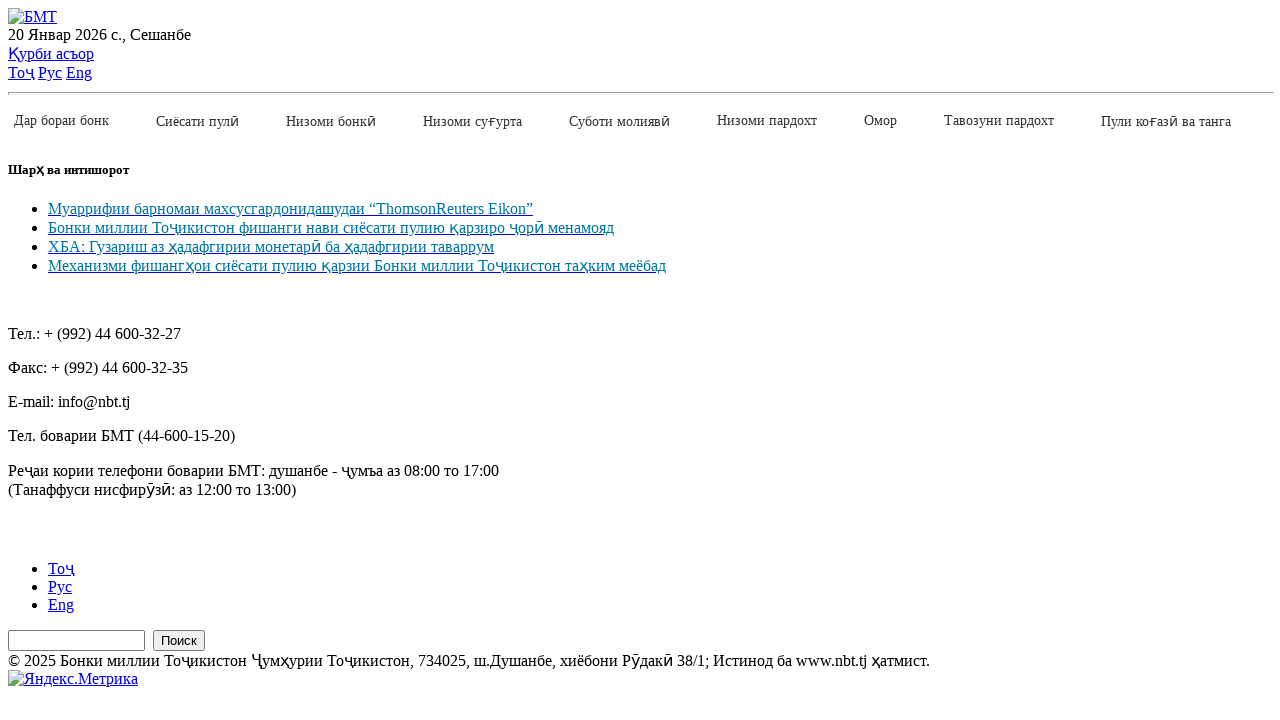

--- FILE ---
content_type: text/html; charset=UTF-8
request_url: https://www.nbt.tj/tj/monetary_policy/shahri-tav/
body_size: 12410
content:

<!doctype html>
<html lang="en">
    <head>
      <meta http-equiv="Content-Type" content="text/html; charset=UTF-8" />
<meta name="robots" content="index, follow" />
<meta name="keywords" content="Шарҳ ва интишорот" />
<meta name="description" content="Шарҳ ва интишорот" />
<link href="/bitrix/cache/css/s1/nbt_new_temp/template_0699ec4c4b184d0ebdf85ee5a463709e/template_0699ec4c4b184d0ebdf85ee5a463709e_v1.css?1764743996218819" type="text/css"  data-template-style="true" rel="stylesheet" />
<script type="text/javascript">if(!window.BX)window.BX={};if(!window.BX.message)window.BX.message=function(mess){if(typeof mess==='object'){for(let i in mess) {BX.message[i]=mess[i];} return true;}};</script>
<script type="text/javascript">(window.BX||top.BX).message({'JS_CORE_LOADING':'Загрузка...','JS_CORE_NO_DATA':'- Нет данных -','JS_CORE_WINDOW_CLOSE':'Закрыть','JS_CORE_WINDOW_EXPAND':'Развернуть','JS_CORE_WINDOW_NARROW':'Свернуть в окно','JS_CORE_WINDOW_SAVE':'Сохранить','JS_CORE_WINDOW_CANCEL':'Отменить','JS_CORE_WINDOW_CONTINUE':'Продолжить','JS_CORE_H':'ч','JS_CORE_M':'м','JS_CORE_S':'с','JSADM_AI_HIDE_EXTRA':'Скрыть лишние','JSADM_AI_ALL_NOTIF':'Показать все','JSADM_AUTH_REQ':'Требуется авторизация!','JS_CORE_WINDOW_AUTH':'Войти','JS_CORE_IMAGE_FULL':'Полный размер'});</script>

<script type="text/javascript" src="/bitrix/js/main/core/core.min.js?1673873717220366"></script>

<script>BX.setJSList(['/bitrix/js/main/core/core_ajax.js','/bitrix/js/main/core/core_promise.js','/bitrix/js/main/polyfill/promise/js/promise.js','/bitrix/js/main/loadext/loadext.js','/bitrix/js/main/loadext/extension.js','/bitrix/js/main/polyfill/promise/js/promise.js','/bitrix/js/main/polyfill/find/js/find.js','/bitrix/js/main/polyfill/includes/js/includes.js','/bitrix/js/main/polyfill/matches/js/matches.js','/bitrix/js/ui/polyfill/closest/js/closest.js','/bitrix/js/main/polyfill/fill/main.polyfill.fill.js','/bitrix/js/main/polyfill/find/js/find.js','/bitrix/js/main/polyfill/matches/js/matches.js','/bitrix/js/main/polyfill/core/dist/polyfill.bundle.js','/bitrix/js/main/core/core.js','/bitrix/js/main/polyfill/intersectionobserver/js/intersectionobserver.js','/bitrix/js/main/lazyload/dist/lazyload.bundle.js','/bitrix/js/main/polyfill/core/dist/polyfill.bundle.js','/bitrix/js/main/parambag/dist/parambag.bundle.js']);
</script>
<script type="text/javascript">(window.BX||top.BX).message({'LANGUAGE_ID':'ru','FORMAT_DATE':'DD.MM.YYYY','FORMAT_DATETIME':'DD.MM.YYYY HH:MI:SS','COOKIE_PREFIX':'BITRIX_SM','SERVER_TZ_OFFSET':'18000','UTF_MODE':'Y','SITE_ID':'s1','SITE_DIR':'/ru/','USER_ID':'','SERVER_TIME':'1768867867','USER_TZ_OFFSET':'0','USER_TZ_AUTO':'Y','bitrix_sessid':'bcc15eb42d31e38759219de8b49c2073'});</script>


<script type="text/javascript"  src="/bitrix/cache/js/s1/nbt_new_temp/kernel_main/kernel_main_v1.js?1713270074154151"></script>
<script type="text/javascript" src="/bitrix/js/ui/dexie/dist/dexie3.bundle.min.js?166762665888295"></script>
<script type="text/javascript" src="/bitrix/js/main/core/core_ls.min.js?16635748437365"></script>
<script type="text/javascript" src="/bitrix/js/main/core/core_frame_cache.min.js?166357484311264"></script>
<script type="text/javascript">BX.setJSList(['/bitrix/js/main/core/core_fx.js','/bitrix/js/main/session.js','/bitrix/js/main/pageobject/pageobject.js','/bitrix/js/main/core/core_window.js','/bitrix/js/main/date/main.date.js','/bitrix/js/main/core/core_date.js','/bitrix/js/main/utils.js','/local/templates/nbt_new_temp/components/bitrix/menu/newMenu_responsive/script.js','/local/templates/nbt_new_temp/assets/js/jquery-3.5.1.slim.min.js','/local/templates/nbt_new_temp/assets/js/popper.min.js','/local/templates/nbt_new_temp/assets/js/bootstrap.min.js','/local/templates/nbt_new_temp/assets/js/wow.min.js','/local/templates/nbt_new_temp/assets/js/jquery.tablesorter.min.js','/local/templates/nbt_new_temp/assets/js/app.js']);</script>
<script type="text/javascript">BX.setCSSList(['/local/templates/nbt_new_temp/assets/css/bootstrap.min.css','/local/templates/nbt_new_temp/assets/css/styles.css','/local/templates/nbt_new_temp/assets/css/media.css','/local/templates/nbt_new_temp/components/bitrix/menu/newMenu_responsive/style.css']);</script>


<script type="text/javascript"  src="/bitrix/cache/js/s1/nbt_new_temp/template_d73508e79b028609a1ef53ffaf75dec2/template_d73508e79b028609a1ef53ffaf75dec2_v1.js?1713770307197145"></script>
<script type="text/javascript">var _ba = _ba || []; _ba.push(["aid", "bcb617a7178c20f1a827d352fd7bef2b"]); _ba.push(["host", "www.nbt.tj"]); (function() {var ba = document.createElement("script"); ba.type = "text/javascript"; ba.async = true;ba.src = (document.location.protocol == "https:" ? "https://" : "http://") + "bitrix.info/ba.js";var s = document.getElementsByTagName("script")[0];s.parentNode.insertBefore(ba, s);})();</script>


        <meta charset="utf-8">
        <meta http-equiv="X-UA-Compatible" content="IE=edge">
        <meta http-equiv="Content-Type" content="text/html; charset=UTF-8" />
        <link rel="alternate" href="/tj/kurs/rss.php" title="RSS" type="application/rss+xml" />
        <link rel="shortcut icon" type="image/x-icon" href="/local/templates/nbt_new_temp/favicon.ico" />
        <meta name="viewport" content="width=device-width, initial-scale=1, shrink-to-fit=no">
        <!-- Web Fonts  -->

        <meta name="robots" content="index, follow" />
        <meta name="keywords" content="БМТ" />
        <meta name="description" content="БМТ" />
        <!--[if lt IE 9]>
<div style='border: 1px solid #F7941D; background: #FEEFDA; text-align: center; clear: both; height: 75px; position: relative;'>
<div style='position: absolute; right: 3px; top: 3px; font-family: courier new; font-weight: bold;'><a href='#' oncl ick='jav * ascript:this.parentNode.parentNode.style.display="none"; return false;'><img src='/local/templates/nbt_new_temp/images/brouser/ie6nomore-cornerx.jpg' style='border: none;' alt='Cierra este aviso'/></a></div>
<div style='width: 750px; margin: 0 auto; text-align: left; padding: 0; overflow: hidden; color: black;'>
  <div style='width: 75px; float: left;'><img src='/local/templates/nbt_new_temp/images/brouser/ie6nomore-warning.jpg' alt='¡Aviso!'/></div>
  <div style='width: px; float: left; font-family: Arial, sans-serif;'>
                <div style='font-size: 14px; font-weight: bold; margin-top: 12px; margin-right: 5px;'>
                  Ваш браузер больше не поддерживается.<br>Установите современную версию браузера.
                </div>

  </div>
  <div style='width: 75px; float: left;margin-top: 10px;'>
                               <a href='https://www.microsoft.com/ru-ru/download/internet-explorer.aspx' target='_blank'>
                <img src='/local/templates/nbt_new_temp/images/brouser/ie.png' style='border: none;' alt='Get Internet Explorer 8' width="50"/>
                  </a>
</div>
  <div style='width: 75px; float: left; margin-top: 10px;'>
                <a href='https://www.mozilla.org/ru/firefox/new/' target='_blank'>
                               <img src='/local/templates/nbt_new_temp/images/brouser/firefox.png' style='border: none;' alt='Get Firefox 56.0.2' width="50"/>
                </a>
  </div>
  <div style='width: 73px; float: left;margin-top: 10px;'>
                               <a href='https://www.apple.com/ru/safari/ target='_blank' width="50">
                                               <img src='/local/templates/nbt_new_temp/images/brouser/safari.png' style='border: none;' alt='Get Safari 4' width="50"/>
                               </a>
</div>
  <div style='float: left;margin-top: 10px;'>
                               <a href='http://www.google.com/chrome?hl=es' target='_blank'>
                                               <img src='/local/templates/nbt_new_temp/images/brouser/ghrome.png' style='border: none;' alt='Get Google Chrome' width="50"/>
                               </a>
                </div>
</div>
</div>
<![endif]-->

<title>Шарҳ ва интишорот</title>
</head>
<body>

		<div id="panel"> </div>


<header class="bg-white">
    <div class="container">
        <div class="row align-items-center">
			<div class="col-md-3 p-0" style="margin-top: 5px;">
	<a href="/tj/"> <img height="75" src="/upload/medialibrary/74f/ne2d7lnrvullvtysus1ycitsod2e93sy/logo_tj.png" alt="БМТ"> </a>

            </div>
            <div class="col-md-3">
               								<script type="text/javascript">
									// Get today's current date.
									let now = new Date();

									// Array list of days.
									let days = new Array('Якшанбе', 'Душанбе', 'Сешанбе', 'Чоршанбе', 'Панҷшанбе', 'Ҷумъа', 'Шанбе');

									// Array list of months.
									let months = new Array('Январ', 'Феврал', 'Март', 'Апрел', 'Май', 'Июн', 'Июл', 'Август', 'Сентябр', 'Октябр', 'Ноябр', 'Декабр');

									// Calculate the number of the current day in the week.
									let date = ((now.getDate() < 10) ? "0" : "") + now.getDate();

									// Calculate four digit year.
									function fourdigits(number) {
										return (number < 1000) ? number + 1900 : number;
									}

									// Join it all together
									today = date + " " +
										months[now.getMonth()] + " " +
										(fourdigits(now.getYear())) + " с., " +
										days[now.getDay()];

									// Print out the data.
									document.write(today);

									//  End -->
								</script>
							            </div>
            <div class="col-md-3">
					<a href="/tj/kurs/kurs.php" class="nav-link">Қурби асъор</a>
			
            </div>
            <div class="col-md-3 text-right d-flex justify-content-between">
                <a class="nav-link active" aria-current="page" href="https://www.nbt.tj:443/tj/monetary_policy/shahri-tav/">Тоҷ</a>
                <a class="nav-link " aria-current="page" href="https://www.nbt.tj:443/ru/monetary_policy/shahri-tav/">Рус</a>
                <a class="nav-link  " aria-current="page" href="https://www.nbt.tj:443/en/monetary_policy/shahri-tav/">Eng</a>
            </div>

		<hr style="margin-top: 10px; height: 1px; background-color: #fff; width: 100%;">

<nav class="navbar navbar-expand-lg navbar-light bg-white pl-md-0">
    <button class="navbar-toggler" type="button" data-toggle="collapse" data-target="#navbarSupportedContent" aria-controls="navbarSupportedContent" aria-expanded="false" aria-label="Toggle navigation">
        <span class="navbar-toggler-icon"></span>
    </button>

    <div class="collapse navbar-collapse" id="navbarSupportedContent">
        <ul id="horizontal-multilevel-menu" class="navbar-nav mr-auto">

		

            
                
                
                                            <li class="nav-item drop-down">
                            <a href="/tj/about/" class="nav-link " target="_blank">Дар бораи бонк</a>
                            <ul class="sub-menu nav">
                    
                
                
            
                
                
                    
                                                    <li>
                                <a href="/tj/about/functions.php" class="nav-link" target="_blank">
                                    Вазифаҳо                                </a>
                            </li>
                        
                    
                
                
            
                
                
                    
                                                    <li>
                                <a href="/tj/about/structure.php" class="nav-link" target="_blank">
                                    Сохтор                                </a>
                            </li>
                        
                    
                
                
            
                
                
                    
                                                    <li>
                                <a href="/tj/about/legislation.php" class="nav-link" target="_blank">
                                    Қонунгузорӣ                                </a>
                            </li>
                        
                    
                
                
            
                
                
                    
                                                    <li>
                                <a href="/tj/about/organisational-structure.php" class="nav-link" target="_blank">
                                    Сохтори ташкилӣ                                </a>
                            </li>
                        
                    
                
                
            
                
                
                    
                                                    <li>
                                <a href="/tj/about/contacts.php" class="nav-link" target="_blank">
                                    Тамос                                </a>
                            </li>
                        
                    
                
                
            
                
                
                    
                                                    <li>
                                <a href="https://ozmun.nbt.tj/vacancies" class="nav-link" target="_blank">
                                    Вазифаҳои холӣ                                </a>
                            </li>
                        
                    
                
                
            
                                    </ul></li>                
                
                                            <li class="nav-item drop-down">
                            <a href="/tj/monetary_policy/" class="nav-link active" target="_blank">Сиёсати пулӣ</a>
                            <ul class="sub-menu nav">
                    
                
                
            
                
                
                    
                                                    <li>
                                <a href="/tj/monetary_policy/maksad.php" class="nav-link" target="_blank">
                                    Мақсад ва вазифаҳо                                </a>
                            </li>
                        
                    
                
                
            
                
                
                    
                                                    <li>
                                <a href="/tj/monetary_policy/fishang.php" class="nav-link" target="_blank">
                                    Фишангҳои сиёсати пулӣ                                </a>
                            </li>
                        
                    
                
                
            
                
                
                    
                                                    <li>
                                <a href="/tj/monetary_policy/kumita_bmt.php" class="nav-link" target="_blank">
                                    Кумитаи сиёсати пулию қарзии Бонки миллии Тоҷикистон                                </a>
                            </li>
                        
                    
                
                
            
                
                
                    
                                                    <li>
                                <a href="/tj/monetary_policy/projection.php" class="nav-link" target="_blank">
                                     Самтҳои асосии сиёсати пулию қарзии ҶТ                                </a>
                            </li>
                        
                    
                
                
            
                
                
                    
                                                    <li>
                                <a href="/tj/monetary_policy/strategiya.php" class="nav-link" target="_blank">
                                    Стратегияи сиёсати пулию қарзии ҶТ                                </a>
                            </li>
                        
                    
                
                
            
                
                
                                            <li class="nav-item drop-down">
                            <a href="/tj/monetary_policy/shahri-tav/" class="nav-link parent-item" target="_blank">Шарҳ ва интишорот</a>
                            <ul class="sub-menu nav">
                    
                
                
            
                
                
                    
                                                    <li>
                                <a href="/tj/monetary_policy/shahri-tav/sharhi_mohonai_tavarruv.php" class="nav-link" target="_blank">
                                    Шарҳи моҳонаи таваррум                                </a>
                            </li>
                        
                    
                
                
            
                
                
                    
                                                    <li>
                                <a href="/tj/monetary_policy/shahri-tav/monetary_survey.php" class="nav-link" target="_blank">
                                    Шарҳи монетарӣ                                </a>
                            </li>
                        
                    
                
                
            
                
                
                    
                                                    <li>
                                <a href="/tj/monetary_policy/shahri-tav/macroeconomic_survey.php" class="nav-link" target="_blank">
                                    Шарҳи макроиқтисодӣ                                </a>
                            </li>
                        
                    
                
                
            
                
                
                    
                                                    <li>
                                <a href="/tj/monetary_policy/shahri-tav/inflation.php" class="nav-link" target="_blank">
                                    Шарҳи таваррум                                </a>
                            </li>
                        
                    
                
                
            
                                    </ul></li></ul></li>                
                
                                            <li class="nav-item drop-down">
                            <a href="/tj/banking_system/" class="nav-link " target="_blank">Низоми бонкӣ</a>
                            <ul class="sub-menu nav">
                    
                
                
            
                
                
                    
                                                    <li>
                                <a href="/tj/banking_system/nadzor.php" class="nav-link" target="_blank">
                                    Шарҳи рушди низоми бонкӣ                                </a>
                            </li>
                        
                    
                
                
            
                
                
                                            <li class="nav-item drop-down">
                            <a href="/tj/banking_system/nishondihandaho/" class="nav-link parent-item" target="_blank">Нишондиҳандаҳои молиявии ташкилотҳои қарзии молиявӣ</a>
                            <ul class="sub-menu nav">
                    
                
                
            
                
                
                    
                                                    <li>
                                <a href="/tj/banking_system/nishondihandaho/finance_bank_pokazatel.php" class="nav-link" target="_blank">
                                    Нишондиҳандаҳои молиявии бонкҳо                                </a>
                            </li>
                        
                    
                
                
            
                
                
                    
                                                    <li>
                                <a href="/tj/banking_system/nishondihandaho/nishondihandaho_karz_garibonk.php" class="nav-link" target="_blank">
                                    Нишондиҳандаҳои молиявии ташкилотҳои қарзии ғайрибонкӣ                                </a>
                            </li>
                        
                    
                
                
            
                
                
                    
                                                    <li>
                                <a href="/tj/banking_system/nishondihandaho/financical_indicators.php" class="nav-link" target="_blank">
                                    Нишондиҳандаҳои молиявии ташкилотҳои амонатии қарзии хурд                                </a>
                            </li>
                        
                    
                
                
            
                                    </ul></li>                
                
                                            <li class="nav-item drop-down">
                            <a href="/tj/banking_system/organizations/" class="nav-link parent-item" target="_blank">Рӯйхати ташкилотҳои қарзии молиявӣ</a>
                            <ul class="sub-menu nav">
                    
                
                
            
                
                
                    
                                                    <li>
                                <a href="/tj/banking_system/banks.php" class="nav-link" target="_blank">
                                    Бонкҳо                                </a>
                            </li>
                        
                    
                
                
            
                
                
                    
                                                    <li>
                                <a href="/tj/banking_system/non_bank.php" class="nav-link" target="_blank">
                                    Ташкилотҳои қарзии ғайрибонкӣ                                </a>
                            </li>
                        
                    
                
                
            
                
                
                    
                                                    <li>
                                <a href="/tj/banking_system/tashkilot_amonatii_karzii_khurd.php" class="nav-link" target="_blank">
                                    Ташкилотҳои амонатии қарзии хурд                                </a>
                            </li>
                        
                    
                
                
            
                
                
                    
                                                    <li>
                                <a href="/tj/banking_system/tashkilot_karzii_khurd.php" class="nav-link" target="_blank">
                                    Ташкилотҳои қарзии хурд                                </a>
                            </li>
                        
                    
                
                
            
                
                
                    
                                                    <li>
                                <a href="/tj/banking_system/fondhoi_karzii_khurd.php" class="nav-link" target="_blank">
                                    Фондҳои қарзии хурд                                </a>
                            </li>
                        
                    
                
                
            
                
                
                    
                                                    <li>
                                <a href="/tj/banking_system/tashkilothoi_karzii_dar_holati_barhamdi_karordoshta.php" class="nav-link" target="_blank">
                                    Ташкилотҳои қарзии дар ҳолати барҳамдиҳӣ қарордошта                                </a>
                            </li>
                        
                    
                
                
            
                                    </ul></li>                
                
                                            <li class="nav-item drop-down">
                            <a href="/tj/banking_system/namoyandagi-bonkho/" class="nav-link parent-item" target="_blank">Рӯйхати намояндагиҳои бонкҳо</a>
                            <ul class="sub-menu nav">
                    
                
                
            
                
                
                    
                                                    <li>
                                <a href="/tj/banking_system/namoyandagi-bonkho/ruih_nam_bonk_vatan_kishvar.php" class="nav-link" target="_blank">
                                    Руйхати намояндагиҳои бонкҳои ватанӣ берун аз кишвар                                </a>
                            </li>
                        
                    
                
                
            
                
                
                    
                                                    <li>
                                <a href="/tj/banking_system/namoyandagi-bonkho/rui_nam_bonk_horigi.php" class="nav-link" target="_blank">
                                    Руйхати намояндагиҳои бонкҳои хориҷӣ                                </a>
                            </li>
                        
                    
                
                
            
                                    </ul></li>                
                
                    
                                                    <li>
                                <a href="/tj/banking_system/spisok_aktsionerov_bankov.php" class="nav-link" target="_blank">
                                    Рӯйхати саҳмиядорони бонкҳо                                </a>
                            </li>
                        
                    
                
                
            
                
                
                                            <li class="nav-item drop-down">
                            <a href="/tj/banking_system/submenu/" class="nav-link parent-item" target="_blank">Рӯйхати сармоягузории ташкилотҳои қарзии молиявӣ</a>
                            <ul class="sub-menu nav">
                    
                
                
            
                
                
                    
                                                    <li>
                                <a href="/tj/banking_system/investments_of_banks.php" class="nav-link" target="_blank">
                                    Рӯйхати сармоягузории бонкҳо                                </a>
                            </li>
                        
                    
                
                
            
                
                
                    
                                                    <li>
                                <a href="/tj/banking_system/submenu/spisok-sar-tash-karzii-gayribonk.php" class="nav-link" target="_blank">
                                    Рӯйхати сармоягузории ташкилотҳои қарзии ғайрибонкӣ                                </a>
                            </li>
                        
                    
                
                
            
                                    </ul></li>                
                
                    
                                                    <li>
                                <a href="/tj/banking_system/credit-histories-bureau.php" class="nav-link" target="_blank">
                                    Рӯйхати бюроҳои таърихи қарз                                </a>
                            </li>
                        
                    
                
                
            
                
                
                    
                                                    <li>
                                <a href="/tj/banking_system/audit_list.php" class="nav-link" target="_blank">
                                    Рӯйхати ширкатҳои аудиторӣ                                </a>
                            </li>
                        
                    
                
                
            
                
                
                    
                                                    <li>
                                <a href="/tj/banking_system/spisok-administratorov-kreditnykh-organizatsiy.php" class="nav-link" target="_blank">
                                    Рӯйхати мудирони махсус ва барҳамдиҳандагони ташкилоти қарзӣ                                </a>
                            </li>
                        
                    
                
                
            
                                    </ul></li>                
                
                                            <li class="nav-item drop-down">
                            <a href="/tj/sugurta/" class="nav-link " target="_blank">Низоми суғурта</a>
                            <ul class="sub-menu nav">
                    
                
                
            
                
                
                    
                                                    <li>
                                <a href="/tj/sugurta/city.php" class="nav-link" target="_blank">
                                    Шарҳи умумӣ                                </a>
                            </li>
                        
                    
                
                
            
                
                
                    
                                                    <li>
                                <a href="/tj/sugurta/market_of_the_city.php" class="nav-link" target="_blank">
                                    Шарҳи рушди бозори суғурта                                </a>
                            </li>
                        
                    
                
                
            
                
                
                    
                                                    <li>
                                <a href="/tj/sugurta/insurance_companies.php" class="nav-link" target="_blank">
                                    Рӯӣхати иштирокчиёни касбии бозори суғурта                                </a>
                            </li>
                        
                    
                
                
            
                
                
                    
                                                    <li>
                                <a href="/tj/sugurta/nizomi-yagonai-sugurtai-elektroni.php" class="nav-link" target="_blank">
                                    Низоми ягонаи суғуртаи электронӣ                                </a>
                            </li>
                        
                    
                
                
            
                
                
                    
                                                    <li>
                                <a href="/tj/sugurta/shareholders.php" class="nav-link" target="_blank">
                                    Саҳмиядорони иштирокчиёни касбии бозори суғурта                                </a>
                            </li>
                        
                    
                
                
            
                
                
                    
                                                    <li>
                                <a href="/tj/sugurta/fehrist.php" class="nav-link" target="_blank">
                                    Маълумот аз Феҳристи ягонаи давлатии иштирокчиёни касбии бозори суғурта                                </a>
                            </li>
                        
                    
                
                
            
                
                
                    
                                                    <li>
                                <a href="/tj/sugurta/audit.php" class="nav-link" target="_blank">
                                    Маълумот аз Феҳристи ташкилотҳои аудитории дорои ҳуқуқи анҷом додани аудити ташкилотҳои суғуртавӣ (азнавсуғуртакунӣ)                                </a>
                            </li>
                        
                    
                
                
            
                
                
                    
                                                    <li>
                                <a href="/tj/sugurta/namunai-arizaho.php" class="nav-link" target="_blank">
                                    Намунаи аризаҳо                                </a>
                            </li>
                        
                    
                
                
            
                
                
                    
                                                    <li>
                                <a href="/tj/sugurta/namunai-polisi-sugurtaihatmi.php" class="nav-link" target="_blank">
                                    Намунаи полиси суғуртаи ҳатмӣ                                </a>
                            </li>
                        
                    
                
                
            
                                    </ul></li>                
                
                                            <li class="nav-item drop-down">
                            <a href="/tj/suboti-moliyavi/" class="nav-link " target="_blank">Суботи молиявӣ</a>
                            <ul class="sub-menu nav">
                    
                
                
            
                
                
                    
                                                    <li>
                                <a href="/tj/suboti-moliyavi/sharhi_umumi.php" class="nav-link" target="_blank">
                                    Шарҳи умумӣ                                </a>
                            </li>
                        
                    
                
                
            
                
                
                    
                                                    <li>
                                <a href="/tj/suboti-moliyavi/sharhi-rushdi-nizomi-moliyav.php" class="nav-link" target="_blank">
                                    Шарҳи низоми молиявӣ                                </a>
                            </li>
                        
                    
                
                
            
                
                
                                            <li class="nav-item drop-down">
                            <a href="/tj/suboti-moliyavi/submenu/" class="nav-link parent-item" target="_blank">Шарҳи устувории молиявии низоми бонкӣ</a>
                            <ul class="sub-menu nav">
                    
                
                
            
                
                
                    
                                                    <li>
                                <a href="/tj/suboti-moliyavi/submenu/sharhi-ustuvorii-moliyavii-nizomi-bonk.php" class="nav-link" target="_blank">
                                    Шарҳи устувории молиявии низоми бонкӣ                                </a>
                            </li>
                        
                    
                
                
            
                
                
                    
                                                    <li>
                                <a href="/tj/suboti-moliyavi/submenu/nishondihandahoi-ustuvorii-moliyavii-nizomi-bonk.php" class="nav-link" target="_blank">
                                    Нишондиҳандаҳои устувории молиявии низоми бонкӣ                                </a>
                            </li>
                        
                    
                
                
            
                
                
                    
                                                    <li>
                                <a href="/tj/suboti-moliyavi/submenu/nishondihandahoi-ustuvorii-moliyavii-bonkho.php" class="nav-link" target="_blank">
                                    Нишондиҳандаҳои устувории молиявии бонкҳо                                </a>
                            </li>
                        
                    
                
                
            
                
                
                    
                                                    <li>
                                <a href="/tj/suboti-moliyavi/submenu/nishondihandahoi-ustuvorii-moliyavii-takh.php" class="nav-link" target="_blank">
                                    Нишондиҳандаҳои устувории молиявии ТАҚХ                                </a>
                            </li>
                        
                    
                
                
            
                                    </ul></li>                
                
                    
                                                    <li>
                                <a href="/tj/suboti-moliyavi/siyesati-makroprudensial.php" class="nav-link" target="_blank">
                                    Сиёсати макропруденсиалӣ                                </a>
                            </li>
                        
                    
                
                
            
                
                
                    
                                                    <li>
                                <a href="/tj/suboti-moliyavi/kumitai-suboti-moliyavii-bmt.php" class="nav-link" target="_blank">
                                    Кумитаи суботи молиявии Бонки миллии Тоҷикистон                                </a>
                            </li>
                        
                    
                
                
            
                
                
                                            <li class="nav-item drop-down">
                            <a href="/tj/suboti-moliyavi/rezaahbor/" class="nav-link parent-item" target="_blank">Шӯрои миллии суботи молиявӣ дар Ҷумҳурии Тоҷикистон</a>
                            <ul class="sub-menu nav">
                    
                
                
            
                
                
                    
                                                    <li>
                                <a href="/tj/suboti-moliyavi/rezaahbor/rezaakhbor.php" class="nav-link" target="_blank">
                                    Резаахбор                                </a>
                            </li>
                        
                    
                
                
            
                                    </ul></li>                
                
                                            <li class="nav-item drop-down">
                            <a href="/tj/suboti-moliyavi/sanadho/" class="nav-link parent-item" target="_blank">Санадҳо</a>
                            <ul class="sub-menu nav">
                    
                
                
            
                
                
                    
                                                    <li>
                                <a href="/tj/suboti-moliyavi/sanadho/asoshoi-siyesati-makroprudencial.php" class="nav-link" target="_blank">
                                    Асосҳои сиёсати  макропруденcиалӣ                                </a>
                            </li>
                        
                    
                
                
            
                
                
                    
                                                    <li>
                                <a href="/tj/suboti-moliyavi/sanadho/koidahoi-muayyan-namudani-tashkilot-oi-arzii-nizomsoz.php" class="nav-link" target="_blank">
                                    Қоидаҳои муайян намудани ташкилотҳои қарзии низомсоз                                </a>
                            </li>
                        
                    
                
                
            
                                    </ul></li>                
                
                    
                                                    <li>
                                <a href="/tj/suboti-moliyavi/intishorot.php" class="nav-link" target="_blank">
                                    Интишорот                                </a>
                            </li>
                        
                    
                
                
            
                
                
                    
                                                    <li>
                                <a href="/tj/suboti-moliyavi/stable-financing/index.php" class="nav-link" target="_blank">
                                    Маблағгузории устувор                                </a>
                            </li>
                        
                    
                
                
            
                                    </ul></li>                
                
                                            <li class="nav-item drop-down">
                            <a href="/tj/payment_system/" class="nav-link " target="_blank">Низоми пардохт</a>
                            <ul class="sub-menu nav">
                    
                
                
            
                
                
                    
                                                    <li>
                                <a href="/tj/payment_system/overview.php" class="nav-link" target="_blank">
                                    Шарҳи умумӣ                                </a>
                            </li>
                        
                    
                
                
            
                
                
                    
                                                    <li>
                                <a href="/tj/payment_system/nizomi_pardohti_tj.php" class="nav-link" target="_blank">
                                    Низоми пардохтии Ҷумҳурии Тоҷикистон                                </a>
                            </li>
                        
                    
                
                
            
                
                
                    
                                                    <li>
                                <a href="/tj/payment_system/rushdi-infrasokhtori-nizomi-pardokhtii-bmt.php" class="nav-link" target="_blank">
                                    Рушди инфрасохтори низоми пардохтии Бонки миллии Тоҷикистон                                </a>
                            </li>
                        
                    
                
                
            
                
                
                    
                                                    <li>
                                <a href="/tj/payment_system/ravandi-dodani-i-ozatnoma-baroi-faoliyati-operatori-nizomi-pardokht.php" class="nav-link" target="_blank">
                                    Раванди додани иҷозатнома барои фаъолияти оператори низоми пардохтӣ                                </a>
                            </li>
                        
                    
                
                
            
                
                
                    
                                                    <li>
                                <a href="/tj/payment_system/fehrist_op_niz_pard.php" class="nav-link" target="_blank">
                                    Феҳристи операторони низоми пардохтӣ                                </a>
                            </li>
                        
                    
                
                
            
                
                
                    
                                                    <li>
                                <a href="/tj/payment_system/rushdi-bozori-kort-oi-pardokhtii-bonk.php" class="nav-link" target="_blank">
                                    Рушди бозори кортҳои пардохтии бонкӣ                                </a>
                            </li>
                        
                    
                
                
            
                
                
                    
                                                    <li>
                                <a href="/tj/payment_system/mablaghoi-elektroni.php" class="nav-link" target="_blank">
                                    Маблағҳои электронӣ                                </a>
                            </li>
                        
                    
                
                
            
                
                
                    
                                                    <li>
                                <a href="/tj/payment_system/agenthoi-bonkii-pardokhti.php" class="nav-link" target="_blank">
                                    Агентҳои бонкии пардохтӣ                                </a>
                            </li>
                        
                    
                
                
            
                
                
                    
                                                    <li>
                                <a href="/tj/payment_system/reference.php" class="nav-link" target="_blank">
                                    Маълумотномаи Рамзҳои мушаххаси бонкии ташкилотҳои Қарзии молиявии Ҷумҳурии Тоҷикистон                                </a>
                            </li>
                        
                    
                
                
            
                                    </ul></li>                
                
                                            <li class="nav-item drop-down">
                            <a href="/tj/statistics/" class="nav-link " target="_blank">Омор</a>
                            <ul class="sub-menu nav">
                    
                
                
            
                
                
                    
                                                    <li>
                                <a href="/tj/statistics/real_sector.php" class="nav-link" target="_blank">
                                    Бахши воқеӣ                                </a>
                            </li>
                        
                    
                
                
            
                
                
                    
                                                    <li>
                                <a href="/tj/statistics/monetary_sector.php" class="nav-link" target="_blank">
                                    Бахши монетарӣ                                </a>
                            </li>
                        
                    
                
                
            
                
                
                    
                                                    <li>
                                <a href="/tj/statistics/external_sector.php" class="nav-link" target="_blank">
                                    Бахши иқтисоди хориҷӣ                                </a>
                            </li>
                        
                    
                
                
            
                
                
                    
                                                    <li>
                                <a href="/tj/statistics/statistical_bulletin.php" class="nav-link" target="_blank">
                                    Бюллетени омори бонкӣ                                </a>
                            </li>
                        
                    
                
                
            
                
                
                                            <li class="nav-item drop-down">
                            <a href="/tj/statistics/tavozuni-pardokhti-jt/" class="nav-link parent-item" target="_blank">Омори бахши беруна</a>
                            <ul class="sub-menu nav">
                    
                
                
            
                
                
                    
                                                    <li>
                                <a href="/tj/statistics/tavozuni-pardokhti-jt/tavozuni-pardokhti-jumhurii-tojikiston/index.php" class="nav-link" target="_blank">
                                    Тавозуни пардохти Ҷумҳурии Тоҷикистон                                </a>
                            </li>
                        
                    
                
                
            
                
                
                    
                                                    <li>
                                <a href="/tj/statistics/tavozuni-pardokhti-jt/mavkei-sarmoyaguzorihoi-baynalmilalii-jt/index.php" class="nav-link" target="_blank">
                                    Мавқеи сармоягузориҳои байналмилалии ҶТ                                </a>
                            </li>
                        
                    
                
                
            
                
                
                    
                                                    <li>
                                <a href="/tj/statistics/tavozuni-pardokhti-jt/karzi-majmuii-berunai-jumhurii-tojikiston/index.php" class="nav-link" target="_blank">
                                    Қарзи маҷмӯии берунаи Ҷумҳурии Тоҷикистон                                </a>
                            </li>
                        
                    
                
                
            
                
                
                    
                                                    <li>
                                <a href="/tj/statistics/tavozuni-pardokhti-jt/savdoi-molu-khikhmatrasonihoi-berunai-jumhurii-tojikiston/index.php" class="nav-link" target="_blank">
                                    Савдои молу хизматрасониҳои берунаи Ҷумҳурии Тоҷикистон                                </a>
                            </li>
                        
                    
                
                
            
                
                
                    
                                                    <li>
                                <a href="/tj/statistics/tavozuni-pardokhti-jt/sarmoyaguzori-oi-mustakimi-khorii/index.php" class="nav-link" target="_blank">
                                    Сармоягузориҳои мустақими хориҷӣ                                </a>
                            </li>
                        
                    
                
                
            
                
                
                    
                                                    <li>
                                <a href="/tj/statistics/tavozuni-pardokhti-jt/doroihoi-zakhiravii-baynalmilali.php" class="nav-link" target="_blank">
                                    Дороиҳои захиравии байналмилалӣ                                </a>
                            </li>
                        
                    
                
                
            
                                    </ul></li></ul></li>                
                
                                            <li class="nav-item drop-down">
                            <a href="/tj/payments_balance/" class="nav-link " target="_blank">Тавозуни пардохт</a>
                            <ul class="sub-menu nav">
                    
                
                
            
                
                
                    
                                                    <li>
                                <a href="/tj/payments_balance/methodological_comments.php" class="nav-link" target="_blank">
                                    Тафсири равишомӯзии (методологии) ТП ва ҚБ                                </a>
                            </li>
                        
                    
                
                
            
                
                
                    
                                                    <li>
                                <a href="/tj/payments_balance/analytical_representation.php" class="nav-link" target="_blank">
                                    Пешниҳоди таҳлилӣ                                </a>
                            </li>
                        
                    
                
                
            
                
                
                    
                                                    <li>
                                <a href="/tj/payments_balance/standard_representation.php" class="nav-link" target="_blank">
                                    Пешниҳоди стандартӣ                                </a>
                            </li>
                        
                    
                
                
            
                
                
                    
                                                    <li>
                                <a href="/tj/payments_balance/trade_turnover.php" class="nav-link" target="_blank">
                                    Гардиши савдои хориҷӣ                                </a>
                            </li>
                        
                    
                
                
            
                
                
                    
                                                    <li>
                                <a href="/tj/payments_balance/trade_balance.php" class="nav-link" target="_blank">
                                    Тавозуни савдо                                </a>
                            </li>
                        
                    
                
                
            
                
                
                    
                                                    <li>
                                <a href="/tj/payments_balance/analytical_table.php" class="nav-link" target="_blank">
                                    Ҷадвали таҳлилии содироту воридоти молҳо аз рӯи кишварҳо                                </a>
                            </li>
                        
                    
                
                
            
                
                
                    
                                                    <li>
                                <a href="/tj/payments_balance/key_indicators.php" class="nav-link" target="_blank">
                                    Нишондиҳандаҳои асосӣ                                </a>
                            </li>
                        
                    
                
                
            
                
                
                    
                                                    <li>
                                <a href="/tj/payments_balance/comments.php" class="nav-link" target="_blank">
                                    Шарҳу тафсири ТП ва ҚБ ҶТ                                </a>
                            </li>
                        
                    
                
                
            
                
                
                    
                                                    <li>
                                <a href="/tj/payments_balance/private_non_guaranteed.php" class="nav-link" target="_blank">
                                    Қарзи берунии хусусии бекафолат ва сармоягузориҳои хориҷии ҶТ                                </a>
                            </li>
                        
                    
                
                
            
                                    </ul></li>                
                
                                            <li class="nav-item drop-down">
                            <a href="/tj/banknotes_coins/" class="nav-link " target="_blank">Пули коғазӣ ва танга</a>
                            <ul class="sub-menu nav">
                    
                
                
            
                
                
                    
                                                    <li>
                                <a href="/tj/banknotes_coins/banknotes.php" class="nav-link" target="_blank">
                                    Пули коғазӣ                                </a>
                            </li>
                        
                    
                
                
            
                
                
                    
                                                    <li>
                                <a href="/tj/banknotes_coins/festival_money.php" class="nav-link" target="_blank">
                                    Пули ҷашнӣ                                </a>
                            </li>
                        
                    
                
                
            
                
                
                    
                                                    <li>
                                <a href="/tj/banknotes_coins/coins.php" class="nav-link" target="_blank">
                                    Танга                                </a>
                            </li>
                        
                    
                
                
            
                
                
                    
                                                    <li>
                                <a href="/tj/banknotes_coins/commemorative_coins.php" class="nav-link" target="_blank">
                                    Тангаҳои ҷашнӣ                                </a>
                            </li>
                        
                    
                
                
            
                
                
                    
                                                    <li>
                                <a href="/tj/banknotes_coins/memorable_coins.php" class="nav-link" target="_blank">
                                    Тангаҳои хотиравӣ                                </a>
                            </li>
                        
                    
                
                
            
                            </ul></li>            

    <style>
    /* Основные стили меню */

		#horizontal-multilevel-menu li:hover, #horizontal-multilevel-menu li.jshover {
			background: #e7e7e7;
}
    #horizontal-multilevel-menu {
        display: flex;
        flex-wrap: wrap;
        padding: 0;
        margin: 0;
        list-style: none;
        width: 100%; /* Растягиваем меню на всю ширину */
    }

    #horizontal-multilevel-menu > li {
        position: relative;
        flex: 1 0 auto; 
    }

    #horizontal-multilevel-menu > li > a {
        display: block;
        padding: 10px 6px;
        text-decoration: none;
        color: #333;
        font-size: 14px;
    }

    #horizontal-multilevel-menu > li:hover > ul {
        display: block;
    }

    /* Стили для подменю */
    #horizontal-multilevel-menu ul {
        display: none;
        position: absolute;
        top: 100%;
        left: 0;
        background-color: #fff;
        box-shadow: 0 2px 4px rgba(0, 0, 0, 0.1);
        z-index: 1;
        width: 100%;
    }

    #horizontal-multilevel-menu ul li {
        width: 100%;
    }

    #horizontal-multilevel-menu,
    #horizontal-multilevel-menu ul {
        background: #fff;
    }

    /* Стили для стрелки */
    .nav-arrow {
        display: inline-block;
        width: 0;
        height: 0;
        vertical-align: middle;
        border-top: 4px solid transparent;
        border-bottom: 4px solid transparent;
        border-left: 4px solid #333; /* Цвет стрелки */
        margin-left: 5px; /* Отступ между текстом и стрелкой */
    }

    /* Стили для подменю второго уровня */
    #horizontal-multilevel-menu ul ul {
        padding-left: 10px; /* Отступ для стрелки */
    }

    /* Дополнительные стили для кнопки "гамбургер" и скрытого меню */
    .navbar-toggler {
        display: none; /* Скрыть кнопку "гамбургер" по умолчанию */
    }




    @media (max-width: 991.98px) {
        .navbar-toggler {
            display: block; /* Показать кнопку "гамбургер" на маленьких экранах */
        }

        #horizontal-multilevel-menu {
            flex-direction: column; /* Расположить пункты меню вертикально */
        }

        #horizontal-multilevel-menu > li {
            width: 100%;
        }

        #horizontal-multilevel-menu > li > ul {
            position: static; /* Подменю показывается как обычный список */
            display: none; /* Скрыть подменю по умолчанию */
        }

        #horizontal-multilevel-menu > li:hover > ul {
            display: block; /* Показать подменю при наведении */
        }

        .navbar-nav .nav-item {
            width: 100%;
        }

        .navbar-nav .nav-item .nav-link {
            padding: .5rem 1rem;
            text-align: center;
        }

        .navbar-nav .nav-item .nav-link.active {
            background-color: rgba(0, 0, 0, 0.1);
        }

        .navbar-nav .nav-item .nav-link:hover {
            background-color: rgba(0, 0, 0, 0.1);
        }
    }
    </style>



        </ul>
    </div>
</nav>

        </div>
    </div>
</header>





<div class="container"><div class="row">


      <div class="col-md-12">
		<div class="container-fluid p-0"> <!--.1--->
			<div class="row"><!--.2--->
				  <div class="col-md-12"><!--.3--->






	
<section id="rate__page" class="rate__page">
<div class="container-xl" id="rate__block-bg">
	<div class="row mt-3 mb-3">
		<div class="col-lg-12 rate__title-block mb-3">
			<h5 class="text-center h5 mt-5 mb-5">
				Шарҳ ва интишорот
			</h5>
		</div>
	</div>
</div>
 </section>



<a target="_blank" href="/tj/news/444215/"></a>
<ul>
	<li><a target="_blank" href="/tj/news/444215/"><span style="color: #0076a4;">Муаррифии барномаи махсусгардонидашудаи “ThomsonReuters Eikon”</span></a></li>
	<li><span style="color: #0076a4;"> </span><a target="_blank" href="/tj/news/446536/"><span style="color: #0076a4;">Бонки миллии Тоҷикистон фишанги нави сиёсати пулию қарзиро ҷорӣ менамояд</span></a></li>
	<li><span style="color: #0076a4;"> </span><a target="_blank" href="/tj/news/448515/"><span style="color: #0076a4;">ХБА: Гузариш аз ҳадафгирии монетарӣ ба ҳадафгирии таваррум</span></a></li>
	<li><span style="color: #0076a4;"> </span><a target="_blank" href="/tj/news/453900/"><span style="color: #0076a4;">Механизми фишангҳои сиёсати пулию қарзии Бонки миллии Тоҷикистон таҳким меёбад</span></a></li>
</ul>
<a target="_blank" href="/tj/news/453900/"></a><br></div><!----.col-md-12---->
</div><!----.row---->
</div><!--.container-->

</div><!----.col-md-12---->
</div><!----.row---->
</div><!--.container-->

</div>

        <footer>
            <div class="container">
                <div class="row">
                    <div class="col-md-3">
                        <div class="bottom_menu">
                          <p class="text-white">Тел.: + (992) 44 600-32-27</p>
                            <p class="text-white">Факс: + (992) 44 600-32-35</p>
							<p class="text-white">Е-mail: info@nbt.tj</p>
							

                        </div>
                    </div>

                    <div class="col-md-3">
                        <div class="phone_no">
                            <p class="text-white">Тел. боварии БМТ (44-600-15-20)</p>

							<p class="text-white">Реҷаи кории телефони боварии БМТ: душанбе - ҷумъа аз 08:00 то 17:00 <br>(Танаффуси нисфирӯзӣ: аз 12:00 то 13:00)</p>

                        </div>
                    </div>

                    <div class="col-md-3">
                        <div class="foo_social">
                            <a href="https://www.facebook.com/nationalbankoftajikistan/"><img src="/local/templates/nbt_new_temp/assets/images/icon_fb.svg" alt="Facebook"></a>
                            <a href="#"><img src="/local/templates/nbt_new_temp/assets/images/icon_ins.svg" alt="Instagram"></a>
                            <a href="https://t.me/nbt_tj"><img src="/local/templates/nbt_new_temp/assets/images/icon_tg.svg" alt="Telegram"></a>
                            <a href="#"><img src="/local/templates/nbt_new_temp/assets/images/icon_you.svg" alt="Youtube"></a>
                        </div>

                    </div>


                    <div class="col-md-3">
                        <div class="foo_lang">
						<ul class="nav justify-content-center">
<li class="nav-item"><a class="nav-link active aria-current="page" href="https://www.nbt.tj:443/tj/monetary_policy/shahri-tav/">Тоҷ</a> </li>  
 <li class="nav-item">
   	<a class="nav-link aria-current="page" href="https://www.nbt.tj:443/ru/monetary_policy/shahri-tav/">Рус</a>
  </li>
<li class="nav-item">
    <a class="nav-link aria-current="page" href="https://www.nbt.tj:443/en/monetary_policy/shahri-tav/">Eng</a>
  </li>
							</ul>

                        </div>

                        
<form action="/ru/search/index.php" class="form-inline">
	
    <div class="search__wrapper">
        <input type="text" name="q" value="" size="15" maxlength="50"  placeholder=""   class="search__field form-control"/>&nbsp;

        <button name="s" type="submit" class="btn btn-outline-secondary" value="Поиск">Поиск</button>
    </div>


</form>

                    </div>
                </div>
                <div class="footer_bottom">
                    <div class="row">
                        <div class="col-md-12 col-sm-12 copyrights">© 2025  Бонки миллии Тоҷикистон Ҷумҳурии Тоҷикистон, 734025, ш.Душанбе, хиёбони Рӯдакӣ 38/1; Истинод ба www.nbt.tj ҳатмист. </div>

                    </div>
                </div>


<!-- Yandex.Metrika informer -->
<a href="https://metrika.yandex.ru/stat/?id=22153118&amp;from=informer"
target="_blank" rel="nofollow"><img src="https://informer.yandex.ru/informer/22153118/3_1_FFFFFFFF_FFFFFFFF_0_pageviews"
style="width:88px; height:31px; border:0;" alt="Яндекс.Метрика" title="Яндекс.Метрика: данные за сегодня (просмотры, визиты и уникальные посетители)" class="ym-advanced-informer" data-cid="22153118" data-lang="ru" /></a>
<!-- /Yandex.Metrika informer -->

<!-- Yandex.Metrika counter -->
<script type="text/javascript">
   (function(m,e,t,r,i,k,a){m[i]=m[i]||function(){(m[i].a=m[i].a||[]).push(arguments)};
   m[i].l=1*new Date();
   for (var j = 0; j < document.scripts.length; j++) {if (document.scripts[j].src === r) { return; }}
   k=e.createElement(t),a=e.getElementsByTagName(t)[0],k.async=1,k.src=r,a.parentNode.insertBefore(k,a)})
   (window, document, "script", "https://mc.yandex.ru/metrika/tag.js", "ym");

   ym(22153118, "init", {
        clickmap:true,
        trackLinks:true,
        accurateTrackBounce:true
   });
</script>
<noscript><div><img src="https://mc.yandex.ru/watch/22153118" style="position:absolute; left:-9999px;" alt="" /></div></noscript>
<!-- /Yandex.Metrika counter -->




            </div>

        </footer>
        <!-- Optional JavaScript -->
        <!-- jQuery first, then Popper.js, then Bootstrap JS -->
       
        <script>
        new WOW().init()
        </script>





    </body>
</html>